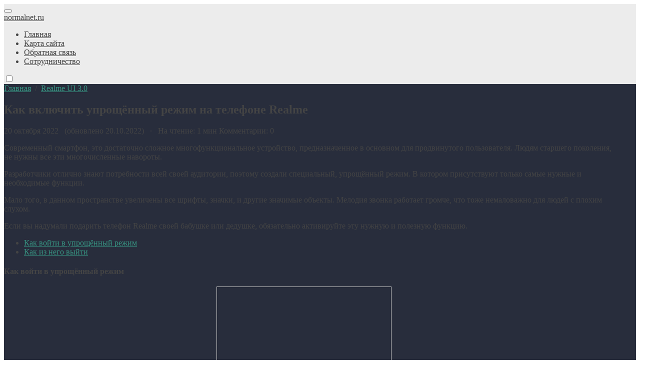

--- FILE ---
content_type: text/html; charset=UTF-8
request_url: https://normalnet.ru/ui/kak-vklyuchit-uproshhyonnyj-rezhim-na-telefone-realme.html
body_size: 11225
content:
<!doctype html>
<html dir="ltr" lang="ru-RU" prefix="og: https://ogp.me/ns#" class="no-js">
	
<head>
<meta charset="UTF-8">
<meta name="viewport" content="width=device-width, initial-scale=1">

   <link href="https://normalnet.ru/wp-content/uploads/2021/07/favicon-2.jpg" rel="icon" type="image/png"><script async src="https://pagead2.googlesyndication.com/pagead/js/adsbygoogle.js?client=ca-pub-7639817606933993"
     crossorigin="anonymous"></script><title>Как включить или отключить упрощённый режим на телефоне Realme</title>
	<style>img:is([sizes="auto" i], [sizes^="auto," i]) { contain-intrinsic-size: 3000px 1500px }</style>
	
		<!-- All in One SEO 4.7.4.1 - aioseo.com -->
		<meta name="description" content="В сегодняшней статье, я объясню что такое упрощённый режим на Андроид телефоне Реалми, с фирменной оболочкой UI 3.0." />
		<meta name="robots" content="max-image-preview:large" />
		<link rel="canonical" href="https://normalnet.ru/ui/kak-vklyuchit-uproshhyonnyj-rezhim-na-telefone-realme.html" />
		<meta name="generator" content="All in One SEO (AIOSEO) 4.7.4.1" />
		<meta property="og:locale" content="ru_RU" />
		<meta property="og:site_name" content="normalnet.ru - Пошаговые инструкции по настройке компьютеров и мобильных устройств" />
		<meta property="og:type" content="article" />
		<meta property="og:title" content="Как включить или отключить упрощённый режим на телефоне Realme" />
		<meta property="og:description" content="В сегодняшней статье, я объясню что такое упрощённый режим на Андроид телефоне Реалми, с фирменной оболочкой UI 3.0." />
		<meta property="og:url" content="https://normalnet.ru/ui/kak-vklyuchit-uproshhyonnyj-rezhim-na-telefone-realme.html" />
		<meta property="article:published_time" content="2022-10-20T09:34:22+00:00" />
		<meta property="article:modified_time" content="2022-10-20T09:34:25+00:00" />
		<meta name="twitter:card" content="summary" />
		<meta name="twitter:title" content="Как включить или отключить упрощённый режим на телефоне Realme" />
		<meta name="twitter:description" content="В сегодняшней статье, я объясню что такое упрощённый режим на Андроид телефоне Реалми, с фирменной оболочкой UI 3.0." />
		<script type="application/ld+json" class="aioseo-schema">
			{"@context":"https:\/\/schema.org","@graph":[{"@type":"BlogPosting","@id":"https:\/\/normalnet.ru\/ui\/kak-vklyuchit-uproshhyonnyj-rezhim-na-telefone-realme.html#blogposting","name":"\u041a\u0430\u043a \u0432\u043a\u043b\u044e\u0447\u0438\u0442\u044c \u0438\u043b\u0438 \u043e\u0442\u043a\u043b\u044e\u0447\u0438\u0442\u044c \u0443\u043f\u0440\u043e\u0449\u0451\u043d\u043d\u044b\u0439 \u0440\u0435\u0436\u0438\u043c \u043d\u0430 \u0442\u0435\u043b\u0435\u0444\u043e\u043d\u0435 Realme","headline":"\u041a\u0430\u043a \u0432\u043a\u043b\u044e\u0447\u0438\u0442\u044c \u0443\u043f\u0440\u043e\u0449\u0451\u043d\u043d\u044b\u0439 \u0440\u0435\u0436\u0438\u043c \u043d\u0430 \u0442\u0435\u043b\u0435\u0444\u043e\u043d\u0435 Realme","author":{"@id":"https:\/\/normalnet.ru\/author\/jsygd96bzgd629gvds6#author"},"publisher":{"@id":"https:\/\/normalnet.ru\/#organization"},"image":{"@type":"ImageObject","url":"https:\/\/normalnet.ru\/wp-content\/uploads\/2022\/10\/1-9.jpg","@id":"https:\/\/normalnet.ru\/ui\/kak-vklyuchit-uproshhyonnyj-rezhim-na-telefone-realme.html\/#articleImage","width":350,"height":489},"datePublished":"2022-10-20T12:34:22+03:00","dateModified":"2022-10-20T12:34:25+03:00","inLanguage":"ru-RU","mainEntityOfPage":{"@id":"https:\/\/normalnet.ru\/ui\/kak-vklyuchit-uproshhyonnyj-rezhim-na-telefone-realme.html#webpage"},"isPartOf":{"@id":"https:\/\/normalnet.ru\/ui\/kak-vklyuchit-uproshhyonnyj-rezhim-na-telefone-realme.html#webpage"},"articleSection":"Realme UI 3.0"},{"@type":"BreadcrumbList","@id":"https:\/\/normalnet.ru\/ui\/kak-vklyuchit-uproshhyonnyj-rezhim-na-telefone-realme.html#breadcrumblist","itemListElement":[{"@type":"ListItem","@id":"https:\/\/normalnet.ru\/#listItem","position":1,"name":"\u0413\u043b\u0430\u0432\u043d\u0430\u044f \u0441\u0442\u0440\u0430\u043d\u0438\u0446\u0430","item":"https:\/\/normalnet.ru\/","nextItem":"https:\/\/normalnet.ru\/ui#listItem"},{"@type":"ListItem","@id":"https:\/\/normalnet.ru\/ui#listItem","position":2,"name":"Realme UI 3.0","previousItem":"https:\/\/normalnet.ru\/#listItem"}]},{"@type":"Organization","@id":"https:\/\/normalnet.ru\/#organization","name":"normalnet.ru","description":"\u041f\u043e\u0448\u0430\u0433\u043e\u0432\u044b\u0435 \u0438\u043d\u0441\u0442\u0440\u0443\u043a\u0446\u0438\u0438 \u043f\u043e \u043d\u0430\u0441\u0442\u0440\u043e\u0439\u043a\u0435 \u043a\u043e\u043c\u043f\u044c\u044e\u0442\u0435\u0440\u043e\u0432 \u0438 \u043c\u043e\u0431\u0438\u043b\u044c\u043d\u044b\u0445 \u0443\u0441\u0442\u0440\u043e\u0439\u0441\u0442\u0432","url":"https:\/\/normalnet.ru\/"},{"@type":"Person","@id":"https:\/\/normalnet.ru\/author\/jsygd96bzgd629gvds6#author","url":"https:\/\/normalnet.ru\/author\/jsygd96bzgd629gvds6","name":"\u0410\u043d\u0434\u0440\u0435\u0439","image":{"@type":"ImageObject","@id":"https:\/\/normalnet.ru\/ui\/kak-vklyuchit-uproshhyonnyj-rezhim-na-telefone-realme.html#authorImage","url":"https:\/\/secure.gravatar.com\/avatar\/4149540204e11809649d9afa19d97a59ba4b986dc3d7c43b934a01b84ead2f45?s=96&r=g","width":96,"height":96,"caption":"\u0410\u043d\u0434\u0440\u0435\u0439"}},{"@type":"WebPage","@id":"https:\/\/normalnet.ru\/ui\/kak-vklyuchit-uproshhyonnyj-rezhim-na-telefone-realme.html#webpage","url":"https:\/\/normalnet.ru\/ui\/kak-vklyuchit-uproshhyonnyj-rezhim-na-telefone-realme.html","name":"\u041a\u0430\u043a \u0432\u043a\u043b\u044e\u0447\u0438\u0442\u044c \u0438\u043b\u0438 \u043e\u0442\u043a\u043b\u044e\u0447\u0438\u0442\u044c \u0443\u043f\u0440\u043e\u0449\u0451\u043d\u043d\u044b\u0439 \u0440\u0435\u0436\u0438\u043c \u043d\u0430 \u0442\u0435\u043b\u0435\u0444\u043e\u043d\u0435 Realme","description":"\u0412 \u0441\u0435\u0433\u043e\u0434\u043d\u044f\u0448\u043d\u0435\u0439 \u0441\u0442\u0430\u0442\u044c\u0435, \u044f \u043e\u0431\u044a\u044f\u0441\u043d\u044e \u0447\u0442\u043e \u0442\u0430\u043a\u043e\u0435 \u0443\u043f\u0440\u043e\u0449\u0451\u043d\u043d\u044b\u0439 \u0440\u0435\u0436\u0438\u043c \u043d\u0430 \u0410\u043d\u0434\u0440\u043e\u0438\u0434 \u0442\u0435\u043b\u0435\u0444\u043e\u043d\u0435 \u0420\u0435\u0430\u043b\u043c\u0438, \u0441 \u0444\u0438\u0440\u043c\u0435\u043d\u043d\u043e\u0439 \u043e\u0431\u043e\u043b\u043e\u0447\u043a\u043e\u0439 UI 3.0.","inLanguage":"ru-RU","isPartOf":{"@id":"https:\/\/normalnet.ru\/#website"},"breadcrumb":{"@id":"https:\/\/normalnet.ru\/ui\/kak-vklyuchit-uproshhyonnyj-rezhim-na-telefone-realme.html#breadcrumblist"},"author":{"@id":"https:\/\/normalnet.ru\/author\/jsygd96bzgd629gvds6#author"},"creator":{"@id":"https:\/\/normalnet.ru\/author\/jsygd96bzgd629gvds6#author"},"datePublished":"2022-10-20T12:34:22+03:00","dateModified":"2022-10-20T12:34:25+03:00"},{"@type":"WebSite","@id":"https:\/\/normalnet.ru\/#website","url":"https:\/\/normalnet.ru\/","name":"normalnet.ru","description":"\u041f\u043e\u0448\u0430\u0433\u043e\u0432\u044b\u0435 \u0438\u043d\u0441\u0442\u0440\u0443\u043a\u0446\u0438\u0438 \u043f\u043e \u043d\u0430\u0441\u0442\u0440\u043e\u0439\u043a\u0435 \u043a\u043e\u043c\u043f\u044c\u044e\u0442\u0435\u0440\u043e\u0432 \u0438 \u043c\u043e\u0431\u0438\u043b\u044c\u043d\u044b\u0445 \u0443\u0441\u0442\u0440\u043e\u0439\u0441\u0442\u0432","inLanguage":"ru-RU","publisher":{"@id":"https:\/\/normalnet.ru\/#organization"}}]}
		</script>
		<!-- All in One SEO -->

<link rel='stylesheet' id='wp-block-library-css' href='https://normalnet.ru/wp-includes/css/dist/block-library/style.min.css?ver=6.8.3' media='all' />
<style id='classic-theme-styles-inline-css'>
/*! This file is auto-generated */
.wp-block-button__link{color:#fff;background-color:#32373c;border-radius:9999px;box-shadow:none;text-decoration:none;padding:calc(.667em + 2px) calc(1.333em + 2px);font-size:1.125em}.wp-block-file__button{background:#32373c;color:#fff;text-decoration:none}
</style>
<style id='global-styles-inline-css'>
:root{--wp--preset--aspect-ratio--square: 1;--wp--preset--aspect-ratio--4-3: 4/3;--wp--preset--aspect-ratio--3-4: 3/4;--wp--preset--aspect-ratio--3-2: 3/2;--wp--preset--aspect-ratio--2-3: 2/3;--wp--preset--aspect-ratio--16-9: 16/9;--wp--preset--aspect-ratio--9-16: 9/16;--wp--preset--color--black: #000000;--wp--preset--color--cyan-bluish-gray: #abb8c3;--wp--preset--color--white: #ffffff;--wp--preset--color--pale-pink: #f78da7;--wp--preset--color--vivid-red: #cf2e2e;--wp--preset--color--luminous-vivid-orange: #ff6900;--wp--preset--color--luminous-vivid-amber: #fcb900;--wp--preset--color--light-green-cyan: #7bdcb5;--wp--preset--color--vivid-green-cyan: #00d084;--wp--preset--color--pale-cyan-blue: #8ed1fc;--wp--preset--color--vivid-cyan-blue: #0693e3;--wp--preset--color--vivid-purple: #9b51e0;--wp--preset--gradient--vivid-cyan-blue-to-vivid-purple: linear-gradient(135deg,rgba(6,147,227,1) 0%,rgb(155,81,224) 100%);--wp--preset--gradient--light-green-cyan-to-vivid-green-cyan: linear-gradient(135deg,rgb(122,220,180) 0%,rgb(0,208,130) 100%);--wp--preset--gradient--luminous-vivid-amber-to-luminous-vivid-orange: linear-gradient(135deg,rgba(252,185,0,1) 0%,rgba(255,105,0,1) 100%);--wp--preset--gradient--luminous-vivid-orange-to-vivid-red: linear-gradient(135deg,rgba(255,105,0,1) 0%,rgb(207,46,46) 100%);--wp--preset--gradient--very-light-gray-to-cyan-bluish-gray: linear-gradient(135deg,rgb(238,238,238) 0%,rgb(169,184,195) 100%);--wp--preset--gradient--cool-to-warm-spectrum: linear-gradient(135deg,rgb(74,234,220) 0%,rgb(151,120,209) 20%,rgb(207,42,186) 40%,rgb(238,44,130) 60%,rgb(251,105,98) 80%,rgb(254,248,76) 100%);--wp--preset--gradient--blush-light-purple: linear-gradient(135deg,rgb(255,206,236) 0%,rgb(152,150,240) 100%);--wp--preset--gradient--blush-bordeaux: linear-gradient(135deg,rgb(254,205,165) 0%,rgb(254,45,45) 50%,rgb(107,0,62) 100%);--wp--preset--gradient--luminous-dusk: linear-gradient(135deg,rgb(255,203,112) 0%,rgb(199,81,192) 50%,rgb(65,88,208) 100%);--wp--preset--gradient--pale-ocean: linear-gradient(135deg,rgb(255,245,203) 0%,rgb(182,227,212) 50%,rgb(51,167,181) 100%);--wp--preset--gradient--electric-grass: linear-gradient(135deg,rgb(202,248,128) 0%,rgb(113,206,126) 100%);--wp--preset--gradient--midnight: linear-gradient(135deg,rgb(2,3,129) 0%,rgb(40,116,252) 100%);--wp--preset--font-size--small: 13px;--wp--preset--font-size--medium: 20px;--wp--preset--font-size--large: 36px;--wp--preset--font-size--x-large: 42px;--wp--preset--spacing--20: 0.44rem;--wp--preset--spacing--30: 0.67rem;--wp--preset--spacing--40: 1rem;--wp--preset--spacing--50: 1.5rem;--wp--preset--spacing--60: 2.25rem;--wp--preset--spacing--70: 3.38rem;--wp--preset--spacing--80: 5.06rem;--wp--preset--shadow--natural: 6px 6px 9px rgba(0, 0, 0, 0.2);--wp--preset--shadow--deep: 12px 12px 50px rgba(0, 0, 0, 0.4);--wp--preset--shadow--sharp: 6px 6px 0px rgba(0, 0, 0, 0.2);--wp--preset--shadow--outlined: 6px 6px 0px -3px rgba(255, 255, 255, 1), 6px 6px rgba(0, 0, 0, 1);--wp--preset--shadow--crisp: 6px 6px 0px rgba(0, 0, 0, 1);}:where(.is-layout-flex){gap: 0.5em;}:where(.is-layout-grid){gap: 0.5em;}body .is-layout-flex{display: flex;}.is-layout-flex{flex-wrap: wrap;align-items: center;}.is-layout-flex > :is(*, div){margin: 0;}body .is-layout-grid{display: grid;}.is-layout-grid > :is(*, div){margin: 0;}:where(.wp-block-columns.is-layout-flex){gap: 2em;}:where(.wp-block-columns.is-layout-grid){gap: 2em;}:where(.wp-block-post-template.is-layout-flex){gap: 1.25em;}:where(.wp-block-post-template.is-layout-grid){gap: 1.25em;}.has-black-color{color: var(--wp--preset--color--black) !important;}.has-cyan-bluish-gray-color{color: var(--wp--preset--color--cyan-bluish-gray) !important;}.has-white-color{color: var(--wp--preset--color--white) !important;}.has-pale-pink-color{color: var(--wp--preset--color--pale-pink) !important;}.has-vivid-red-color{color: var(--wp--preset--color--vivid-red) !important;}.has-luminous-vivid-orange-color{color: var(--wp--preset--color--luminous-vivid-orange) !important;}.has-luminous-vivid-amber-color{color: var(--wp--preset--color--luminous-vivid-amber) !important;}.has-light-green-cyan-color{color: var(--wp--preset--color--light-green-cyan) !important;}.has-vivid-green-cyan-color{color: var(--wp--preset--color--vivid-green-cyan) !important;}.has-pale-cyan-blue-color{color: var(--wp--preset--color--pale-cyan-blue) !important;}.has-vivid-cyan-blue-color{color: var(--wp--preset--color--vivid-cyan-blue) !important;}.has-vivid-purple-color{color: var(--wp--preset--color--vivid-purple) !important;}.has-black-background-color{background-color: var(--wp--preset--color--black) !important;}.has-cyan-bluish-gray-background-color{background-color: var(--wp--preset--color--cyan-bluish-gray) !important;}.has-white-background-color{background-color: var(--wp--preset--color--white) !important;}.has-pale-pink-background-color{background-color: var(--wp--preset--color--pale-pink) !important;}.has-vivid-red-background-color{background-color: var(--wp--preset--color--vivid-red) !important;}.has-luminous-vivid-orange-background-color{background-color: var(--wp--preset--color--luminous-vivid-orange) !important;}.has-luminous-vivid-amber-background-color{background-color: var(--wp--preset--color--luminous-vivid-amber) !important;}.has-light-green-cyan-background-color{background-color: var(--wp--preset--color--light-green-cyan) !important;}.has-vivid-green-cyan-background-color{background-color: var(--wp--preset--color--vivid-green-cyan) !important;}.has-pale-cyan-blue-background-color{background-color: var(--wp--preset--color--pale-cyan-blue) !important;}.has-vivid-cyan-blue-background-color{background-color: var(--wp--preset--color--vivid-cyan-blue) !important;}.has-vivid-purple-background-color{background-color: var(--wp--preset--color--vivid-purple) !important;}.has-black-border-color{border-color: var(--wp--preset--color--black) !important;}.has-cyan-bluish-gray-border-color{border-color: var(--wp--preset--color--cyan-bluish-gray) !important;}.has-white-border-color{border-color: var(--wp--preset--color--white) !important;}.has-pale-pink-border-color{border-color: var(--wp--preset--color--pale-pink) !important;}.has-vivid-red-border-color{border-color: var(--wp--preset--color--vivid-red) !important;}.has-luminous-vivid-orange-border-color{border-color: var(--wp--preset--color--luminous-vivid-orange) !important;}.has-luminous-vivid-amber-border-color{border-color: var(--wp--preset--color--luminous-vivid-amber) !important;}.has-light-green-cyan-border-color{border-color: var(--wp--preset--color--light-green-cyan) !important;}.has-vivid-green-cyan-border-color{border-color: var(--wp--preset--color--vivid-green-cyan) !important;}.has-pale-cyan-blue-border-color{border-color: var(--wp--preset--color--pale-cyan-blue) !important;}.has-vivid-cyan-blue-border-color{border-color: var(--wp--preset--color--vivid-cyan-blue) !important;}.has-vivid-purple-border-color{border-color: var(--wp--preset--color--vivid-purple) !important;}.has-vivid-cyan-blue-to-vivid-purple-gradient-background{background: var(--wp--preset--gradient--vivid-cyan-blue-to-vivid-purple) !important;}.has-light-green-cyan-to-vivid-green-cyan-gradient-background{background: var(--wp--preset--gradient--light-green-cyan-to-vivid-green-cyan) !important;}.has-luminous-vivid-amber-to-luminous-vivid-orange-gradient-background{background: var(--wp--preset--gradient--luminous-vivid-amber-to-luminous-vivid-orange) !important;}.has-luminous-vivid-orange-to-vivid-red-gradient-background{background: var(--wp--preset--gradient--luminous-vivid-orange-to-vivid-red) !important;}.has-very-light-gray-to-cyan-bluish-gray-gradient-background{background: var(--wp--preset--gradient--very-light-gray-to-cyan-bluish-gray) !important;}.has-cool-to-warm-spectrum-gradient-background{background: var(--wp--preset--gradient--cool-to-warm-spectrum) !important;}.has-blush-light-purple-gradient-background{background: var(--wp--preset--gradient--blush-light-purple) !important;}.has-blush-bordeaux-gradient-background{background: var(--wp--preset--gradient--blush-bordeaux) !important;}.has-luminous-dusk-gradient-background{background: var(--wp--preset--gradient--luminous-dusk) !important;}.has-pale-ocean-gradient-background{background: var(--wp--preset--gradient--pale-ocean) !important;}.has-electric-grass-gradient-background{background: var(--wp--preset--gradient--electric-grass) !important;}.has-midnight-gradient-background{background: var(--wp--preset--gradient--midnight) !important;}.has-small-font-size{font-size: var(--wp--preset--font-size--small) !important;}.has-medium-font-size{font-size: var(--wp--preset--font-size--medium) !important;}.has-large-font-size{font-size: var(--wp--preset--font-size--large) !important;}.has-x-large-font-size{font-size: var(--wp--preset--font-size--x-large) !important;}
:where(.wp-block-post-template.is-layout-flex){gap: 1.25em;}:where(.wp-block-post-template.is-layout-grid){gap: 1.25em;}
:where(.wp-block-columns.is-layout-flex){gap: 2em;}:where(.wp-block-columns.is-layout-grid){gap: 2em;}
:root :where(.wp-block-pullquote){font-size: 1.5em;line-height: 1.6;}
</style>
<link rel='stylesheet' id='contact-form-7-css' href='https://normalnet.ru/wp-content/plugins/contact-form-7/includes/css/styles.css?ver=6.0' media='all' />
<link rel='stylesheet' id='dashicons-css' href='https://normalnet.ru/wp-includes/css/dashicons.min.css?ver=6.8.3' media='all' />
<link rel='stylesheet' id='post-views-counter-frontend-css' href='https://normalnet.ru/wp-content/plugins/post-views-counter/css/frontend.min.css?ver=1.4.7' media='all' />
<link rel='stylesheet' id='toc-screen-css' href='https://normalnet.ru/wp-content/plugins/table-of-contents-plus/screen.min.css?ver=2406' media='all' />
<style id='toc-screen-inline-css'>
div#toc_container ul li {font-size: 100%;}
</style>
<link rel='stylesheet' id='wp-pagenavi-css' href='https://normalnet.ru/wp-content/plugins/wp-pagenavi/pagenavi-css.css?ver=2.70' media='all' />
<link rel='stylesheet' id='theme-style-css' href='https://normalnet.ru/wp-content/themes/blogpost-3/style.css?ver=1.0' media='all' />
<link rel='stylesheet' id='wp-featherlight-css' href='https://normalnet.ru/wp-content/plugins/wp-featherlight/css/wp-featherlight.min.css?ver=1.3.4' media='all' />

<style>#site-wrapper.dark,.dark .menunav ul li ul li ul,.dark .gp-post-tags,.dark table tr:nth-of-type(even), .dark .overlay, .dark .page404-fugure, .dark ul.gp-child-cat-list li a {background:#111111}.dark header,.dark .slider-caption,.dark .gp-recent-posts-widget,.dark .home-bg-section,.dark blockquote,.dark .pagination a.page-numbers,.dark .post-footer,.dark .toggle-comments,.dark .toggle-comments.opened,.dark .nav-box,.dark table tr:nth-of-type(odd),.dark footer,.dark .gp-cat-list-widget li:hover,.dark li.parent-item.opened, .dark .home-cat-item,.dark .gp-entry,.dark #sidebar .widget, .dark .widget-slider-wrap, .dark .gp-single-post,.dark .entry-author,.dark .comments-box,.dark .more-posts_item,.dark .further-reading,.dark .arch-header,.dark .search-header,.dark .gp-post-tags, .dark .gp-custom-content, .dark .popup, .dark .single-thumb {background-color:#222222;box-shadow:none}.dark .gp-post-tags{color:#222222}#site-wrapper.dark, .dark .text-title h1 a,.dark .text-title span a,.dark .menunav li a,.dark .mob-menu li a,.dark .slider-title,.dark .toggle-comments,.dark .nav-box span.post-title a,.dark .more-posts_title a,.dark ul.gp-child-cat-list li a, .dark .specialpost-caption,.dark .block-name,.dark footer,.dark .specialpost-caption, .dark .page404-fugure, .dark .menu-item-has-children:before, .dark .sub-menu .menu-item-has-children:before, .gp-cat-list-widget .widget-title {color:#a3a3a3}#site-wrapper.dark a:hover,.dark .menunav li a:hover, .dark .slider-title:hover{color:#00b096}.dark .post-content ul li:before,.dark .widget ul li:before,.dark .gp-custom-content ul li:before{background:#00b096}.dark .menunav ul li ul,.dark header.colored,.dark .gp-post-tags a,.dark .gp-recent-posts-widget ul li .medium-thumbnail:after,.dark .gp-featured-posts-widget .small-thumbnail:before,.dark .block-name {background:#000}.dark .logo-title a{filter:invert(100%)}.dark img,.dark .home-cat-item-wrapper,.dark #slider li,.dark .specialpost, .dark .about-me-widget:before, .dark .widget-slider-wrap{filter:grayscale(100%)}#site-wrapper {background:#ececec}body {color:#444444}a, .slider-title  {color:#379683}a:hover, .text-title h1 a:hover, .text-title span a:hover, .menunav li a:hover, .slider-title:hover, .comments-box .navigation a:hover, .about-me-widget p a:hover {color:#444444}a.vk-icon:hover,a.fb-icon:hover,a.twi-icon:hover,a.tele-icon:hover,a.ytube-icon:hover, .odnkl-icon:hover,a.whats-icon:hover,a.viber-icon:hover{background:#444444}header.colored {background: #41b3a3}.text-title h1 a, .text-title span a  {color:#444444}.menunav li a, .menu-item-has-children:before {color:#444444}.menunav ul li ul {background:#111111}.menunav ul li ul li a, .menunav ul li ul li a:hover, .sub-menu .menu-item-has-children:before {color:#ffffff}#loginform input[type="submit"], .popup .searchSubmit, .widget_search input[type="submit"], .comment-form input[type="submit"], .wpcf7 input[type="submit"], .mob-searchSubmit, .backtop {background:linear-gradient(var(--direction),#379683,#41b3a3)}footer{background:#282d3c; color:#f9f9f9}.footer-col a {color:#f9f9f9}.footer-col .widget-title {border-bottom:1px solid #3c3e46}.gp-featured-posts-widget .small-thumbnail:before, .register-item:before,.loginout-item:before, .pagination .page-numbers.current,.pagination .page-numbers:hover, .pagination .post-page-numbers:hover, .pagination .post-page-numbers.current, .gp-recent-posts-widget ul li .medium-thumbnail:after, table::-webkit-scrollbar-thumb, blockquote, .block-name{background-color:#85DCB}.overlay { background:#2b2e4a}.mob-menu li a, .mob-menu .theme-switch .switch:after, .mob-menu .gp-login{ color:#ffffff}.post-content ul li:before, .widget ul li:before, .gp-custom-content ul li:before { background:#fa9579}.paged .grid-wrapper {padding-top:120px}.home #site-wrapper {padding-top:120px} .paged main, .paged #sidebar {margin-top:0}.paged .grid-wrapper {padding-top:0}@media only screen and (max-width:1200px){ 
.home #site-wrapper {padding-top: 0} 
.home main, .home #sidebar  {margin-top:25px} 
}main {float:left;margin-right:3%}.comments-box{height:auto;  width:100%;float:left; overflow:hidden; padding: 30px 30px 10px; background:#fff;box-shadow: 0 10px 30px rgba(164,168,255,.2); border-radius: 4px; margin-top:40px}.backtop{right:20px}.credits{margin-top:0px;padding:0 0 25px; border:none}.gp-cat-list-widget { background: #282d3c}.gp-cat-list-widget .widget-title, .gp-cat-list-widget li {border-color: #3c3e46 !important}.about-me-widget:before{background: url(/wp-content/themes/blogpost-3/img/demo/widget-bg.jpg) center center no-repeat;  background-size: cover}.mob-menu {padding-top:90px} </style>
<link rel="preload" as="font" type="font/woff2" href="https://normalnet.ru/wp-content/themes/blogpost-3/files/font/fira-sans-v11-latin_cyrillic-regular.woff2" crossorigin>
<link rel="preload" as="font" type="font/woff2" href="https://normalnet.ru/wp-content/themes/blogpost-3/files/font/fira-sans-v11-latin_cyrillic-500.woff2" crossorigin>
<link rel="preload" as="font" type="font/woff2" href="https://normalnet.ru/wp-content/themes/blogpost-3/files/font/fira-sans-v11-latin_cyrillic-700.woff2" crossorigin>
</head>

<body data-rsssl=1 class="wp-singular post-template-default single single-post postid-10278 single-format-standard wp-embed-responsive wp-theme-blogpost-3 wp-featherlight-captions" itemscope itemtype="http://schema.org/WebPage">
<!-- Yandex.Metrika counter -->
<script >
(function (d, w, c) {
    (w[c] = w[c] || []).push(function() {
        try {
            w.yaCounter25297634 = new Ya.Metrika({id:25297634,
                    clickmap:true,
                    trackLinks:true,
                    accurateTrackBounce:true});
        } catch(e) { }
    });

    var n = d.getElementsByTagName("script")[0],
        s = d.createElement("script"),
        f = function () { n.parentNode.insertBefore(s, n); };
    s.type = "text/javascript";
    s.async = true;
    s.src = (d.location.protocol == "https:" ? "https:" : "http:") + "//mc.yandex.ru/metrika/watch.js";

    if (w.opera == "[object Opera]") {
        d.addEventListener("DOMContentLoaded", f, false);
    } else { f(); }
})(document, window, "yandex_metrika_callbacks");
</script>
<noscript><div><img src="//mc.yandex.ru/watch/25297634" style="position:absolute; left:-9999px;" alt="" /></div></noscript>
<!-- /Yandex.Metrika counter -->   
<div id="site-wrapper">
   <div class="wrap">
 
      <div class="open_mob"><button class="hamburger hamburger--spin" type="button">
<span class="hamburger-box"><span class="hamburger-inner"></span></span> 
</button></div>

      <header class="gp-clearfix" itemscope itemtype="http://schema.org/WPHeader">
         <div class="header-flex-port">
            
            <div class="site-title text-title"><span itemprop="name"><a href="https://normalnet.ru/">normalnet.ru</a></span></div><!-- end site-title text-title --><nav id="menu" class="menunav gp-clearfix" itemscope itemtype="http://www.schema.org/SiteNavigationElement"><ul id="menu-menu-1" class="top-menu"><li id="menu-item-34" class="menu-item menu-item-type-custom menu-item-object-custom menu-item-home menu-item-34"><a href="https://normalnet.ru/" itemprop="url"><span itemprop="name">Главная</span></a></li>
<li id="menu-item-35" class="menu-item menu-item-type-post_type menu-item-object-page menu-item-35"><a href="https://normalnet.ru/karta-sajta" itemprop="url"><span itemprop="name">Карта сайта</span></a></li>
<li id="menu-item-36" class="menu-item menu-item-type-post_type menu-item-object-page menu-item-36"><a href="https://normalnet.ru/obratnaya-svyaz" itemprop="url"><span itemprop="name">Обратная связь</span></a></li>
<li id="menu-item-40" class="menu-item menu-item-type-post_type menu-item-object-page menu-item-40"><a href="https://normalnet.ru/obo-mne-i-bloge" itemprop="url"><span itemprop="name">Сотрудничество</span></a></li>
</ul></nav><!-- end menunav -->            
         <div class="search-site open_modal" rel="popup1">
             <span class="search-site-btn"></span>
         </div>
         
            <div class="theme-switch">
<label class="switch"><input type="checkbox" class="gp-checkbox"></label>
</div>         
         </div> <!-- end header-flex-port -->   
      </header> <!-- end header -->
<div class="gp-container gp-clearfix">
  <div class="port gp-clearfix">
 
    <main>
  <article id="post-10278" class="gp-single-post post-10278 post type-post status-publish format-standard hentry category-ui" itemscope itemtype="http://schema.org/Article">

  <div class="post-header">
  
    <div class="breadcrumbs" itemscope itemtype="http://schema.org/BreadcrumbList"><span itemprop="itemListElement" itemscope itemtype="http://schema.org/ListItem"><a class="breadcrumbs__link" href="https://normalnet.ru/" itemprop="item"><span itemprop="name">Главная</span></a><meta itemprop="position" content="1" /></span><span class="breadcrumbs__separator">&nbsp; / &nbsp;</span><span itemprop="itemListElement" itemscope itemtype="http://schema.org/ListItem"><a class="breadcrumbs__link" href="https://normalnet.ru/ui" itemprop="item"><span itemprop="name">Realme UI 3.0</span></a><meta itemprop="position" content="2" /></span></div><!-- end breadcrumbs --><div class="gp-clearfix"></div>  
    <h1 class="post-title" itemprop="headline">Как включить упрощённый режим на телефоне Realme</h1>
  
	  <!-- Yandex.RTB -->
<script>window.yaContextCb=window.yaContextCb||[]</script>
<script src="https://yandex.ru/ads/system/context.js" async></script>
	  
	  
	   
        <span class="post-date">20 октября 2022 &nbsp; (обновлено&nbsp;20.10.2022) &nbsp; &middot; &nbsp;
    На чтение: 1 мин</span>
    <span class="go-comments">Комментарии: 0</span>
    	
 
	  
<!-- Yandex.RTB R-A-1334200-9 -->
<script>window.yaContextCb.push(()=>{
  Ya.Context.AdvManager.render({
    type: 'fullscreen',    
    platform: 'touch',
    blockId: 'R-A-1334200-9'
  })
})</script>
	

	  <!-- Yandex.RTB R-A-1334200-7 -->
<script>window.setTimeout(() => {window.yaContextCb.push(()=>{
  Ya.Context.AdvManager.render({
    type: 'floorAd',    
    blockId: 'R-A-1334200-7'
  })
})}, 7000)</script
	  

  
  </div> <!-- end post header -->

  <div class="post-content" itemprop="articleBody">
    <p>Современный смартфон, это достаточно сложное многофункциональное устройство, предназначенное в основном для продвинутого пользователя. Людям старшего поколения, не нужны все эти многочисленные навороты.<span id="more-10278"></span></p>
<p>Разработчики отлично знают потребности всей своей аудитории, поэтому создали специальный, упрощённый режим. В котором присутствуют только самые нужные и необходимые функции.</p>	 
<p>Мало того, в данном пространстве увеличены все шрифты, значки, и другие значимые объекты. Мелодия звонка работает громче, что тоже немаловажно для людей с плохим слухом.</p>
<p>Если вы надумали подарить телефон Realme своей бабушке или дедушке, обязательно активируйте эту нужную и полезную функцию.</p>
<div id="toc_container" class="no_bullets"><p class="toc_title"></p><ul class="toc_list"><li><a href="#i">Как войти в упрощённый режим</a></li><li><a href="#i-2">Как из него выйти</a></li></ul></div>
<h4><span id="i">Как войти в упрощённый режим</span></h4>
<p>1. Заходим в настройки, нажав на иконку в виде шестерёнки. <img itemprop="image" class="size-full wp-image-10288 aligncenter" data-src="https://normalnet.ru/wp-content/uploads/2022/10/1-9.jpg" alt="" width="350" height="489" /></p>
<p>2. Далее переходим в раздел &#171;Специальные функции&#187;. <img itemprop="image" class="size-full wp-image-10289 aligncenter" data-src="https://normalnet.ru/wp-content/uploads/2022/10/2-11.jpg" alt="" width="350" height="778" srcset="https://normalnet.ru/wp-content/uploads/2022/10/2-11.jpg 350w, https://normalnet.ru/wp-content/uploads/2022/10/2-11-310x690.jpg 310w" sizes="(max-width: 350px) 100vw, 350px" /></p>
 <!-- Yandex.RTB R-A-1334200-2 -->
<div id="yandex_rtb_R-A-1334200-2"></div>
<script>window.yaContextCb.push(()=>{
  Ya.Context.AdvManager.render({
    renderTo: 'yandex_rtb_R-A-1334200-2',
    blockId: 'R-A-1334200-2'
  })
})</script>


<p>3. В самом низу открывшейся страницы, находится нужный нам пункт, жмём на него. <img itemprop="image" class="size-full wp-image-10290 aligncenter" data-src="https://normalnet.ru/wp-content/uploads/2022/10/3-9.jpg" alt="" width="350" height="778" srcset="https://normalnet.ru/wp-content/uploads/2022/10/3-9.jpg 350w, https://normalnet.ru/wp-content/uploads/2022/10/3-9-310x690.jpg 310w" sizes="(max-width: 350px) 100vw, 350px" /></p>
<p>4. На вновь открывшейся странице, можно ознакомится с описанием, после жмём на кнопку &#171;Войти&#187;. <img itemprop="image" class="size-full wp-image-10291 aligncenter" data-src="https://normalnet.ru/wp-content/uploads/2022/10/4-6.jpg" alt="" width="350" height="778" srcset="https://normalnet.ru/wp-content/uploads/2022/10/4-6.jpg 350w, https://normalnet.ru/wp-content/uploads/2022/10/4-6-310x690.jpg 310w" sizes="(max-width: 350px) 100vw, 350px" /></p>
<p>5. Поставленная задача выполнена, вот так стал выглядеть главный экран. <img itemprop="image" class="size-full wp-image-10292 aligncenter" data-src="https://normalnet.ru/wp-content/uploads/2022/10/5-5.jpg" alt="" width="350" height="778" srcset="https://normalnet.ru/wp-content/uploads/2022/10/5-5.jpg 350w, https://normalnet.ru/wp-content/uploads/2022/10/5-5-310x690.jpg 310w" sizes="(max-width: 350px) 100vw, 350px" /></p>
<h4><span id="i-2">Как из него выйти</span></h4>
<p>1. Опять же открываем настройки. <img itemprop="image" class="size-full wp-image-10293 aligncenter" data-src="https://normalnet.ru/wp-content/uploads/2022/10/6-3.jpg" alt="" width="350" height="778" srcset="https://normalnet.ru/wp-content/uploads/2022/10/6-3.jpg 350w, https://normalnet.ru/wp-content/uploads/2022/10/6-3-310x690.jpg 310w" sizes="(max-width: 350px) 100vw, 350px" /></p>
 <!-- Yandex.RTB R-A-1334200-3 -->
<div id="yandex_rtb_R-A-1334200-3"></div>
<script>window.yaContextCb.push(()=>{
  Ya.Context.AdvManager.render({
    renderTo: 'yandex_rtb_R-A-1334200-3',
    blockId: 'R-A-1334200-3'
  })
})</script>


<p>2. Далее необходимо нажать на самый нижний пункт. <img itemprop="image" class="size-full wp-image-10294 aligncenter" data-src="https://normalnet.ru/wp-content/uploads/2022/10/7-2.jpg" alt="" width="350" height="778" srcset="https://normalnet.ru/wp-content/uploads/2022/10/7-2.jpg 350w, https://normalnet.ru/wp-content/uploads/2022/10/7-2-310x690.jpg 310w" sizes="(max-width: 350px) 100vw, 350px" /></p>
<p>3. В открывшемся окне, подтверждаем выбранные действия. <img itemprop="image" class="size-full wp-image-10295 aligncenter" data-src="https://normalnet.ru/wp-content/uploads/2022/10/8-2.jpg" alt="" width="350" height="778" srcset="https://normalnet.ru/wp-content/uploads/2022/10/8-2.jpg 350w, https://normalnet.ru/wp-content/uploads/2022/10/8-2-310x690.jpg 310w" sizes="(max-width: 350px) 100vw, 350px" /></p>

<meta itemprop="headline" content="Как включить упрощённый режим на телефоне Realme">
<meta itemprop="author" content="normalnet.ru">
<meta itemprop="datePublished" content="2022-10-20T12:34:22+03:00">
<meta itemprop="dateModified" content="2022-10-20">
<link itemscope itemprop="mainEntityOfPage" itemtype="https://schema.org/WebPage" href="https://normalnet.ru/ui/kak-vklyuchit-uproshhyonnyj-rezhim-na-telefone-realme.html">
 
<div itemprop="publisher" itemscope itemtype="https://schema.org/Organization">
<div itemprop="logo" itemscope  itemtype="https://schema.org/ImageObject">
<link itemprop="url image" href="https://normalnet.ru/wp-content/uploads/2021/07/favicon-2.jpg">
<meta itemprop="width" content="100">
<meta itemprop="height" content="100">
</div>
<meta itemprop="name" content="normalnet.ru">
<meta itemprop="telephone" content="">
<meta itemprop="address" content="">	
</div>
   </div><!-- end post-content -->
    
  
 <div class="post-footer">

    
<div class="gp-share-btns">
<em>Поделиться в соц. сетях и сервисах:</em>
<!--noindex-->
<ul class="svg-social-icons">
<li><a class="whats-icon gp-icon" href="https://api.whatsapp.com/send?text=%D0%9A%D0%B0%D0%BA%20%D0%B2%D0%BA%D0%BB%D1%8E%D1%87%D0%B8%D1%82%D1%8C%20%D1%83%D0%BF%D1%80%D0%BE%D1%89%D1%91%D0%BD%D0%BD%D1%8B%D0%B9%20%D1%80%D0%B5%D0%B6%D0%B8%D0%BC%20%D0%BD%D0%B0%20%D1%82%D0%B5%D0%BB%D0%B5%D1%84%D0%BE%D0%BD%D0%B5%20Realme%20https://normalnet.ru/ui/kak-vklyuchit-uproshhyonnyj-rezhim-na-telefone-realme.html&amp;utm_source=share" rel="nofollow noopener" target="_blank" title="Поделиться в WhatsApp">WhatsApp</a></li><li><a class="vk-icon gp-icon" href="https://vk.com/share.php?url=https://normalnet.ru/ui/kak-vklyuchit-uproshhyonnyj-rezhim-na-telefone-realme.html&amp;title=%D0%9A%D0%B0%D0%BA%20%D0%B2%D0%BA%D0%BB%D1%8E%D1%87%D0%B8%D1%82%D1%8C%20%D1%83%D0%BF%D1%80%D0%BE%D1%89%D1%91%D0%BD%D0%BD%D1%8B%D0%B9%20%D1%80%D0%B5%D0%B6%D0%B8%D0%BC%20%D0%BD%D0%B0%20%D1%82%D0%B5%D0%BB%D0%B5%D1%84%D0%BE%D0%BD%D0%B5%20Realme&amp;image=d&amp;utm_source=share" rel="nofollow noopener" target="_blank" title="Поделиться ВКонтакте">ВКонтакте</a></li><li><a class="tele-icon gp-icon" href="https://t.me/share/url?url=https://normalnet.ru/ui/kak-vklyuchit-uproshhyonnyj-rezhim-na-telefone-realme.html&amp;text=%D0%9A%D0%B0%D0%BA%20%D0%B2%D0%BA%D0%BB%D1%8E%D1%87%D0%B8%D1%82%D1%8C%20%D1%83%D0%BF%D1%80%D0%BE%D1%89%D1%91%D0%BD%D0%BD%D1%8B%D0%B9%20%D1%80%D0%B5%D0%B6%D0%B8%D0%BC%20%D0%BD%D0%B0%20%D1%82%D0%B5%D0%BB%D0%B5%D1%84%D0%BE%D0%BD%D0%B5%20Realme&amp;utm_source=share" rel="nofollow noopener" target="_blank" title="Поделиться в Telegram">Telegram</a></li><li><a class="odnkl-icon gp-icon" href="https://connect.ok.ru/offer?url=https://normalnet.ru/ui/kak-vklyuchit-uproshhyonnyj-rezhim-na-telefone-realme.html&amp;title=%D0%9A%D0%B0%D0%BA%20%D0%B2%D0%BA%D0%BB%D1%8E%D1%87%D0%B8%D1%82%D1%8C%20%D1%83%D0%BF%D1%80%D0%BE%D1%89%D1%91%D0%BD%D0%BD%D1%8B%D0%B9%20%D1%80%D0%B5%D0%B6%D0%B8%D0%BC%20%D0%BD%D0%B0%20%D1%82%D0%B5%D0%BB%D0%B5%D1%84%D0%BE%D0%BD%D0%B5%20Realme&amp;imageUrl=d&amp;utm_source=share" rel="nofollow noopener" target="_blank" title="Поделиться в Одноклассниках">Одноклассники</a></li></ul>
<!--/noindex-->
</div> <!-- end gp-share-btns  --><p><!-- Yandex.RTB R-A-1334200-10 --></p>
<div id="yandex_rtb_R-A-1334200-10"></div>
<p><script>
window.yaContextCb.push(()=>{
	Ya.Context.AdvManager.render({
		"blockId": "R-A-1334200-10",
		"renderTo": "yandex_rtb_R-A-1334200-10",
		"type": "feed"
	})
})
</script></p>
  
  </div> <!-- end post-footer -->
 
</article><!-- end article -->

  <div id="comments" class="comments-box gp-clearfix"> 
	
	
	
	
<div class="gp-comment-form gp-clearfix">
	
		<div id="respond" class="comment-respond">
		<p id="reply-title" class="comment-title">Оставить комментарий <small><a rel="nofollow" id="cancel-comment-reply-link" href="/ui/kak-vklyuchit-uproshhyonnyj-rezhim-na-telefone-realme.html#respond" style="display:none;">Отменить ответ</a></small></p><form action="https://normalnet.ru/wp-comments-post.php" method="post" id="commentform" class="comment-form"><p class="comment-notes"><span id="email-notes">Ваш адрес email не будет опубликован.</span> <span class="required-field-message">Обязательные поля помечены <span class="required">*</span></span></p><p class="comment-form-author"><label for="author">Имя <span class="required">*</span></label> <input id="author" name="author" type="text" value="" size="30" maxlength="245" autocomplete="name" required /></p>
<p class="comment-form-email"><label for="email">Email <span class="required">*</span></label> <input id="email" name="email" type="email" value="" size="30" maxlength="100" aria-describedby="email-notes" autocomplete="email" required /></p>
<p class="comment-form-cookies-consent"><input id="wp-comment-cookies-consent" name="wp-comment-cookies-consent" type="checkbox" value="yes" /><label for="wp-comment-cookies-consent">Сохранить  имя и e-mail в этом браузере для моих последующих комментариев</label></p>
<p class="comment-form-comment"><label for="comment">Комментарий <span class="required">*</span></label> <textarea id="comment" name="comment" cols="45" rows="8" maxlength="65525" required></textarea></p><p class="form-submit"><input name="submit" type="submit" id="submit" class="submit" value="Отправить" /> <input type='hidden' name='comment_post_ID' value='10278' id='comment_post_ID' />
<input type='hidden' name='comment_parent' id='comment_parent' value='0' />
</p><p style="display: none;"><input type="hidden" id="akismet_comment_nonce" name="akismet_comment_nonce" value="7f02dd36bd" /></p><p style="display: none !important;" class="akismet-fields-container" data-prefix="ak_"><label>&#916;<textarea name="ak_hp_textarea" cols="45" rows="8" maxlength="100"></textarea></label><input type="hidden" id="ak_js_1" name="ak_js" value="0"/><script>document.getElementById( "ak_js_1" ).setAttribute( "value", ( new Date() ).getTime() );</script></p></form>	</div><!-- #respond -->
	
</div><!-- end  gp-comment-form -->
</div> <!-- end comments-box -->  
  </main>

  <aside id="sidebar" itemscope  itemtype="http://schema.org/WPSideBar">
<div id="block-21" class="widget widget_block gp-clearfix"> 

<div class="pc-banner">
<!-- Yandex.RTB R-A-1334200-6 -->
<div id="yandex_rtb_R-A-1334200-6"></div>
<script>window.yaContextCb.push(()=>{
  Ya.Context.AdvManager.render({
    renderTo: 'yandex_rtb_R-A-1334200-6',
    blockId: 'R-A-1334200-6'
  })
})</script>
</div></div> </aside><!-- end sidebar-->
  </div><!-- end port -->
</div><!-- end gp container -->


<div class="footer-port">
<footer class="gp-clearfix" itemscope itemtype="http://schema.org/WPFooter">

<div class="flex-port no-margin">

 
<div class="credits">
&copy; <span itemprop="copyrightYear">2026</span>
<span itemprop="name">normalnet.ru</span>&nbsp; &middot;  &nbsp;<span itemprop="description">Пошаговые инструкции по настройке компьютеров и мобильных устройств&nbsp; &middot; &nbsp; Тема от GoodwinPress.ru</span>

<div class="footer-text">
  </div> <!-- end footer-text -->


<div class="anycode"><span>
<!--LiveInternet counter--><a href="https://www.liveinternet.ru/click"
target="_blank"><img id="licnt0050" width="31" height="31" style="border:0" 
title="LiveInternet"
src="[data-uri]"
alt=""/></a><script>(function(d,s){d.getElementById("licnt0050").src=
"https://counter.yadro.ru/hit?t40.13;r"+escape(d.referrer)+
((typeof(s)=="undefined")?"":";s"+s.width+"*"+s.height+"*"+
(s.colorDepth?s.colorDepth:s.pixelDepth))+";u"+escape(d.URL)+
";h"+escape(d.title.substring(0,150))+";"+Math.random()})
(document,screen)</script><!--/LiveInternet--></span>
</div>

</div><!-- end credits -->
</div><!-- end flex port -->

</footer><!-- end footer -->
</div><!-- end  port -->

<button class="backtop" title="Вверх"></button>

<div class="mob-menu"><div class="theme-switch">
<label class="switch"><input type="checkbox" class="gp-checkbox"></label>
</div><div class="menu-menu-1-container"><ul id="menu-menu-2" class="top-mob-menu"><li class="menu-item menu-item-type-custom menu-item-object-custom menu-item-home menu-item-34"><a href="https://normalnet.ru/" itemprop="url">Главная</a></li>
<li class="menu-item menu-item-type-post_type menu-item-object-page menu-item-35"><a href="https://normalnet.ru/karta-sajta" itemprop="url">Карта сайта</a></li>
<li class="menu-item menu-item-type-post_type menu-item-object-page menu-item-36"><a href="https://normalnet.ru/obratnaya-svyaz" itemprop="url">Обратная связь</a></li>
<li class="menu-item menu-item-type-post_type menu-item-object-page menu-item-40"><a href="https://normalnet.ru/obo-mne-i-bloge" itemprop="url">Сотрудничество</a></li>
</ul></div><div class="mob-search-wrapper">
<form method="get" class="searchform" action="https://normalnet.ru">
<input type="text" class="mob-search-field" placeholder="Что будем искать?" value=" " name="s">
<input type="submit" class="mob-searchSubmit" value="Найти" />
</form></div></div><div class="popup" id="popup1">

	  
 <span class="pop-title">Что будем искать? </span>
<form role="search" method="get" id="search-form" action="https://normalnet.ru/">
			<input type="text" id ="gp-form" class="s" name="s"  value="">
			<input type="submit" class="searchSubmit" value="Найти" />
			</form>
<p>Например, <span class="gp-inp-text">найти</span></p>
<button class="close"></button>
</div><!-- end popup 1 -->
<div class="overlay"></div>
<div class="overlay_popup"></div>

</div><!-- end wrap-->

<script type="speculationrules">
{"prefetch":[{"source":"document","where":{"and":[{"href_matches":"\/*"},{"not":{"href_matches":["\/wp-*.php","\/wp-admin\/*","\/wp-content\/uploads\/*","\/wp-content\/*","\/wp-content\/plugins\/*","\/wp-content\/themes\/blogpost-3\/*","\/*\\?(.+)"]}},{"not":{"selector_matches":"a[rel~=\"nofollow\"]"}},{"not":{"selector_matches":".no-prefetch, .no-prefetch a"}}]},"eagerness":"conservative"}]}
</script>

<script>function gotoal(link){window.open(link.replace("_","https://"));}</script>
<script src="https://normalnet.ru/wp-includes/js/dist/hooks.min.js?ver=4d63a3d491d11ffd8ac6" id="wp-hooks-js"></script>
<script src="https://normalnet.ru/wp-includes/js/dist/i18n.min.js?ver=5e580eb46a90c2b997e6" id="wp-i18n-js"></script>
<script id="wp-i18n-js-after">
wp.i18n.setLocaleData( { 'text direction\u0004ltr': [ 'ltr' ] } );
</script>
<script src="https://normalnet.ru/wp-content/plugins/contact-form-7/includes/swv/js/index.js?ver=6.0" id="swv-js"></script>
<script id="contact-form-7-js-before">
var wpcf7 = {
    "api": {
        "root": "https:\/\/normalnet.ru\/wp-json\/",
        "namespace": "contact-form-7\/v1"
    },
    "cached": 1
};
</script>
<script src="https://normalnet.ru/wp-content/plugins/contact-form-7/includes/js/index.js?ver=6.0" id="contact-form-7-js"></script>
<script src="https://normalnet.ru/wp-includes/js/jquery/jquery.min.js?ver=3.7.1" id="jquery-core-js"></script>
<script src="https://normalnet.ru/wp-includes/js/jquery/jquery-migrate.min.js?ver=3.4.1" id="jquery-migrate-js"></script>
<script src="https://normalnet.ru/wp-content/plugins/table-of-contents-plus/front.min.js?ver=2406" id="toc-front-js"></script>
<script src="https://normalnet.ru/wp-includes/js/comment-reply.min.js?ver=6.8.3" id="comment-reply-js" async data-wp-strategy="async"></script>
<script src="https://normalnet.ru/wp-content/themes/blogpost-3/scripts/dark.js?ver=1.0" id="dark-js" async></script>
<script src="https://normalnet.ru/wp-content/themes/blogpost-3/scripts/custom.js?ver=1.0" id="custom-js" async></script>
<script src="https://normalnet.ru/wp-content/plugins/wp-featherlight/js/wpFeatherlight.pkgd.min.js?ver=1.3.4" id="wp-featherlight-js"></script>
<script defer src="https://normalnet.ru/wp-content/plugins/akismet/_inc/akismet-frontend.js?ver=1721653297" id="akismet-frontend-js"></script>
 


<script>
/* <![CDATA[ */
jQuery(document).ready(function($) {
$('.gp-inp-text').click(function(){
$('#gp-form').val('найти');
  });
}); 
/* ]]> */
</script>
</div><!-- end site wrapper -->

<script>
  (function(i,s,o,g,r,a,m){i['GoogleAnalyticsObject']=r;i[r]=i[r]||function(){
  (i[r].q=i[r].q||[]).push(arguments)},i[r].l=1*new Date();a=s.createElement(o),
  m=s.getElementsByTagName(o)[0];a.async=1;a.src=g;m.parentNode.insertBefore(a,m)
  })(window,document,'script','//www.google-analytics.com/analytics.js','ga');

  ga('create', 'UA-52044770-1', 'normalnet.ru');
  ga('send', 'pageview');

</script>
</body>
</html>

--- FILE ---
content_type: text/html; charset=utf-8
request_url: https://www.google.com/recaptcha/api2/aframe
body_size: 266
content:
<!DOCTYPE HTML><html><head><meta http-equiv="content-type" content="text/html; charset=UTF-8"></head><body><script nonce="MDP5obbCXBqmikMErdU1Jg">/** Anti-fraud and anti-abuse applications only. See google.com/recaptcha */ try{var clients={'sodar':'https://pagead2.googlesyndication.com/pagead/sodar?'};window.addEventListener("message",function(a){try{if(a.source===window.parent){var b=JSON.parse(a.data);var c=clients[b['id']];if(c){var d=document.createElement('img');d.src=c+b['params']+'&rc='+(localStorage.getItem("rc::a")?sessionStorage.getItem("rc::b"):"");window.document.body.appendChild(d);sessionStorage.setItem("rc::e",parseInt(sessionStorage.getItem("rc::e")||0)+1);localStorage.setItem("rc::h",'1769117356855');}}}catch(b){}});window.parent.postMessage("_grecaptcha_ready", "*");}catch(b){}</script></body></html>

--- FILE ---
content_type: text/plain
request_url: https://www.google-analytics.com/j/collect?v=1&_v=j102&a=45338840&t=pageview&_s=1&dl=https%3A%2F%2Fnormalnet.ru%2Fui%2Fkak-vklyuchit-uproshhyonnyj-rezhim-na-telefone-realme.html&ul=en-us%40posix&dt=%D0%9A%D0%B0%D0%BA%20%D0%B2%D0%BA%D0%BB%D1%8E%D1%87%D0%B8%D1%82%D1%8C%20%D0%B8%D0%BB%D0%B8%20%D0%BE%D1%82%D0%BA%D0%BB%D1%8E%D1%87%D0%B8%D1%82%D1%8C%20%D1%83%D0%BF%D1%80%D0%BE%D1%89%D1%91%D0%BD%D0%BD%D1%8B%D0%B9%20%D1%80%D0%B5%D0%B6%D0%B8%D0%BC%20%D0%BD%D0%B0%20%D1%82%D0%B5%D0%BB%D0%B5%D1%84%D0%BE%D0%BD%D0%B5%20Realme&sr=1280x720&vp=1280x720&_u=IEBAAAABAAAAACAAI~&jid=565273628&gjid=1090280647&cid=1334702098.1769117354&tid=UA-52044770-1&_gid=653715920.1769117354&_r=1&_slc=1&z=105705478
body_size: -449
content:
2,cG-JBBXQ3KTBC